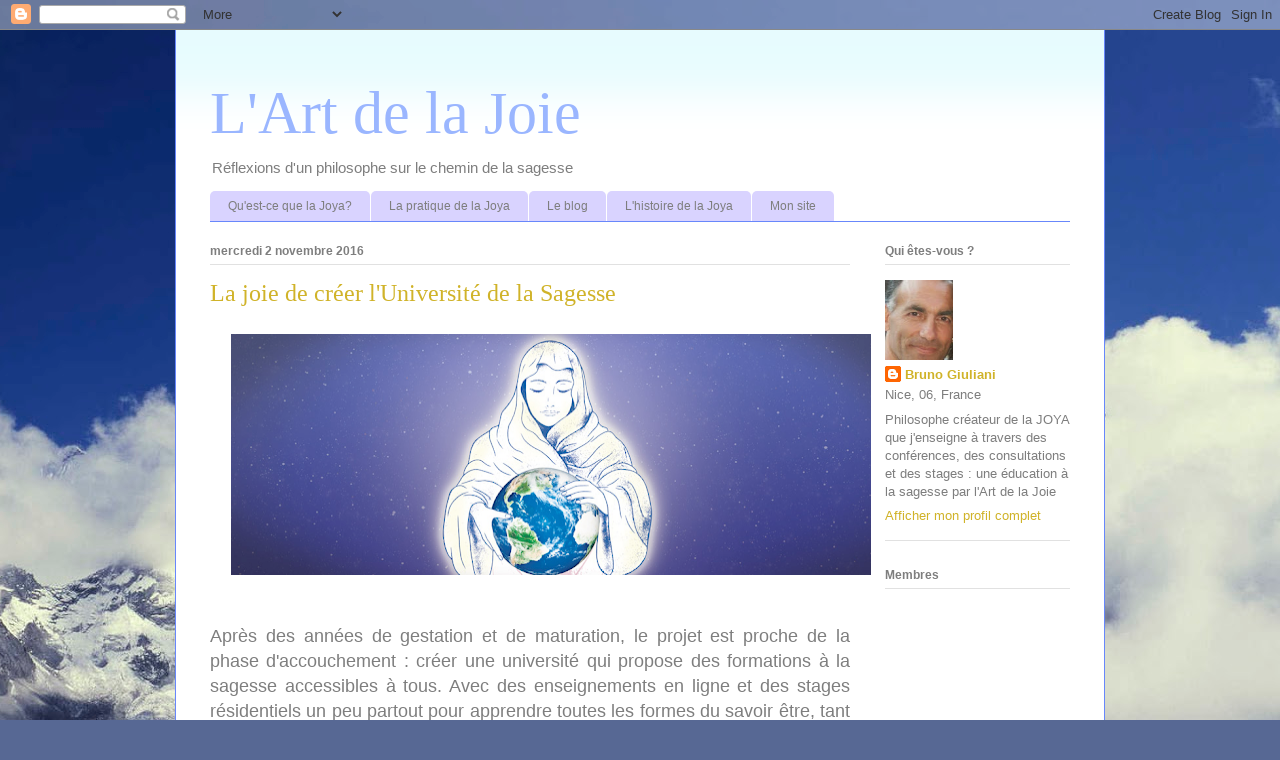

--- FILE ---
content_type: text/html; charset=UTF-8
request_url: http://brunogiuliani.blogspot.com/b/stats?style=BLACK_TRANSPARENT&timeRange=ALL_TIME&token=APq4FmByKpmitPkGoDFZRU_a1V3abwPuPwV6-hrd3Nue4yPr_NcpeXdjIF8bqNwA8vFmnzu_O1eWWLTyKLt3jIDPInrA1W4C5Q
body_size: 256
content:
{"total":144707,"sparklineOptions":{"backgroundColor":{"fillOpacity":0.1,"fill":"#000000"},"series":[{"areaOpacity":0.3,"color":"#202020"}]},"sparklineData":[[0,94],[1,3],[2,5],[3,36],[4,13],[5,10],[6,11],[7,17],[8,7],[9,7],[10,9],[11,7],[12,12],[13,7],[14,8],[15,23],[16,8],[17,15],[18,12],[19,3],[20,8],[21,11],[22,29],[23,37],[24,17],[25,14],[26,28],[27,18],[28,5],[29,1]],"nextTickMs":3600000}